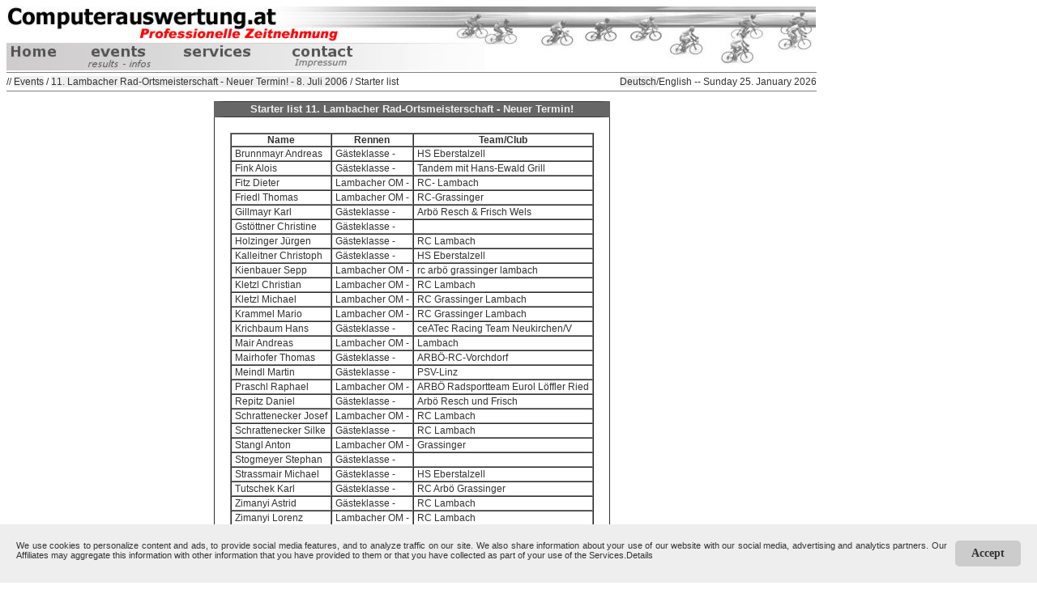

--- FILE ---
content_type: text/html; charset=utf-8
request_url: https://computerauswertung.at/starterliste.php?V_ID=060708&lang=en
body_size: 4035
content:
<!-- HEADER BEGINN -->
<!DOCTYPE HTML>
<HTML>
<HEAD>
<TITLE>Computerauswertung.at</TITLE>
<META http-equiv=Content-Type content="text/html; charset=utf-8">
<meta http-equiv="expires" content="0">
<meta http-equiv="cache-control" content="no-cache">
<meta http-equiv="pragma" content="no-cache">
<meta http-equiv="content-language" content="en">
<meta name="robots" content="noindex"><meta name="googlebot" content="noindex"><meta name="viewport" content="width=device-width, initial-scale=0.8">
<meta name="author" content="Markus Lindinger">
<meta name="description" content="Starterliste für: 11. Lambacher Rad-Ortsmeisterschaft - Neuer Termin!.">
<meta name="keywords" lang="de" content="11. Lambacher Rad-Ortsmeisterschaft - Neuer Termin!, Starterliste">

<style type="text/css">
.input{color: #333333;font-family: Tahoma, Arial, Helvetica, sans-serif;border-right: #333333 1px solid;border-left: #333333 1px solid;border-top: #333333 1px solid;border-bottom: #333333 1px solid;padding-bottom: 0px;padding-left: 2px;padding-right: 2px;padding-top: 0px;height: 21px;}
.inselect{color: #333333;font-family: Tahoma, Arial, Helvetica, sans-serif;font-size: 12px;line-height: 14px;border-right: #333333 1px solid;border-left: #333333 1px solid;border-top: #333333 1px solid; border-bottom: #333333 1px solid;padding-bottom: 0px;padding-left: 1px;padding-right: 1px;padding-top: 0px;height: 21px;}
.inputklick{font-family: Tahoma, Arial, Helvetica, sans-serif;font-size: 14px;cursor: pointer;line-height: 15px;border-right: #333333 1px solid;border-left: #333333 1px solid;border-top: #333333 1px solid;border-bottom: #333333 1px solid;padding-bottom: 1px;padding-left: 1px;padding-right: 1px;padding-top: 1px;}
.inputklick:hover{cursor: pointer;}
A:link {TEXT-DECORATION: none;}
A:visited {text-decoration:none;}
a:hover {color:#eeeeee;text-decoration:none;background-color:#333333;}
A:active {color:#333333;color:#eeeeee;text-decoration:none;background-color:#333333;}
A {color:#333333;TEXT-DECORATION: none;background-color:#efefef;}
A.menu{background-color: #a6d515;font-family: verdana,geneva,arial,helvetica,sans-serif;font-size: 12px;height: 14px;width: 120px;color: #ffffff;font-weight: bold;padding-right: 4px;padding-left: 4px;border-right: #ffffff 2px solid;border-left: #ffffff 2px solid;border-top: #ffffff 2px solid;border-bottom: #ffffff 2px solid;}
A.menu:hover{background-color: #86a505;cursor: hand;font-family: verdana,geneva,arial,helvetica,sans-serif;font-size: 12px;height: 14px;width: 120px;color: #ffffff;font-weight: bold;padding-right: 4px;padding-left: 4px;border-right: #ffffff 2px solid;border-left: #ffffff 2px solid;border-top: #ffffff 2px solid;border-bottom: #ffffff 2px solid;}
.titelredmfl {FONT-WEIGHT: bold;FONT-SIZE: 12px;COLOR: #ff0000;FONT-FAMILY: Tahoma, Arial, Helvetica, sans-serif;}
TD.titelredmfl {FONT-WEIGHT: bold;FONT-SIZE: 12px;COLOR: #ff0000;FONT-FAMILY: Tahoma, Arial, Helvetica, sans-serif;}
.titelmfl {FONT-WEIGHT: bold;FONT-SIZE: 15px;COLOR: #333333;FONT-FAMILY: Tahoma, Arial, Helvetica, sans-serif;}
.bb {FONT-WEIGHT: bold;}
.titelgraumfl {FONT-WEIGHT: bold;FONT-SIZE: 13px;COLOR: #eeeeee;FONT-FAMILY: Tahoma, Arial, Helvetica, sans-serif;}
.klf {FONT-WEIGHT: bold;FONT-SIZE: 13px;FONT-FAMILY: Tahoma, Arial, Helvetica, sans-serif;}
.kl {FONT-WEIGHT: normal;FONT-SIZE: 12px;FONT-FAMILY: Tahoma, Arial, Helvetica, sans-serif;}
P {FONT-SIZE: 11px;COLOR: #333333;FONT-FAMILY: Tahoma, Arial, Helvetica, sans-serif;TEXT-ALIGN: justify;}
.titelpfad {FONT-WEIGHT: bold;FONT-SIZE: 13px;FONT-FAMILY: Tahoma, Arial, Helvetica, sans-serif;}
TR {FONT-SIZE: 12px;COLOR: #333333;FONT-FAMILY: Tahoma, Arial, Helvetica, sans-serif;padding-right: 4px;padding-left: 4px;padding-top: 1px;padding-bottom: 1px;}
TR.titel {background-color: #aaaaaa;FONT-SIZE: 16px;padding-left: 4px;FONT-WEIGHT: bolder;TEXT-ALIGN: center;COLOR: #eeeeee;FONT-FAMILY: Tahoma, Arial, Helvetica, sans-serif;height: 18px;}
TR.tred, TD.tred {FONT-WEIGHT: normal;FONT-SIZE: 11px; background-color: #ffddff}
TR.trwh, TD.trwh {FONT-WEIGHT: normal;FONT-SIZE: 11px; background-color: #ffffff}
TR.trgr, TD.trgr {FONT-WEIGHT: normal;FONT-SIZE: 11px; background-color: #ddffdd}
TR.tblue, TD.tblue {FONT-WEIGHT: normal;FONT-SIZE: 11px; background-color: #56e2ff}
TR.tyel, TD.tyel {FONT-WEIGHT: normal;FONT-SIZE: 11px; background-color: #ffd700}
table tr td.w_nam {overflow:hidden; white-space:nowrap;}
TR.titelmfl {background-color: #aaaaaa;FONT-SIZE: 13px;padding-left: 4px;FONT-WEIGHT: bold;TEXT-ALIGN: left;COLOR: #eeeeee;FONT-FAMILY: Tahoma, Arial, Helvetica, sans-serif;}
TD {FONT-SIZE: 11px;COLOR: #333333;FONT-FAMILY: Tahoma, Arial, Helvetica, sans-serif;}
TD.liste {FONT-SIZE: 12px;COLOR: #333333;FONT-FAMILY: Tahoma, Arial, Helvetica, sans-serif;FONT-WEIGHT: normal;padding-right: 4px;padding-left: 4px;padding-top: 1px;padding-bottom: 1px;}
TD.std {FONT-WEIGHT: normal;FONT-SIZE: 12px;FONT-FAMILY: Tahoma, Arial, Helvetica, sans-serif;}
TD.kopfleiste{FONT-SIZE: 13px;FONT-WEIGHT: bold;border-top: #333333 1px solid;border-bottom: #333333 1px solid;line-height: 18px;}
TD.titel {FONT-SIZE: 13px;FONT-WEIGHT: bold;TEXT-ALIGN: center;COLOR: #eeeeee;FONT-FAMILY: Tahoma, Arial, Helvetica, sans-serif;line-height: 18px;border-top: #333333 1px solid; border-bottom: #333333 1px solid;border-right: #666666 15px solid;border-left: #666666 15px solid;background-color:#666666;}
TD.haupt {TEXT-ALIGN: center;COLOR: #333333;FONT-FAMILY: Tahoma, Arial, Helvetica, sans-serif;border-bottom: #333333 1px solid;border-right: #333333 1px solid;border-left: #333333 1px solid;}
.oben{vertical-align:top;}
TH.ver {text-align: left; vertical-align: top; writing-mode: vertical-lr; -webkit-text-orientation: mixed; text-orientation: mixed}
</style>
<link rel="shortcut icon" href="/grafik/favicon6.ico" > 
<link href="/grafik/apple-touch-icon-precomposed.png" rel="apple-touch-icon-precomposed">
<link href="/grafik/apple-touch-icon-72x72-precomposed.png" rel="apple-touch-icon-precomposed" data-sizes="72x72">
<link href="/grafik/apple-touch-icon-76x76-precomposed.png" rel="apple-touch-icon-precomposed" data-sizes="76x76">
<link href="/grafik/apple-touch-icon-114x114-precomposed.png" rel="apple-touch-icon-precomposed" data-sizes="114x114">
<link href="/grafik/apple-touch-icon-120x120-precomposed.png" rel="apple-touch-icon-precomposed" data-sizes="120x120">
<link href="/grafik/apple-touch-icon-144x144-precomposed.png" rel="apple-touch-icon-precomposed" data-sizes="144x144">
<link href="/grafik/apple-touch-icon-152x152-precomposed.png" rel="apple-touch-icon-precomposed" data-sizes="152x152">



</HEAD>

<BODY>
<map name="Titelbild">
        <area shape="rect" coords="4,49,54,62" href="/index.php?lang=en"  alt="Home" title="Home">

        <area shape="rect" coords="238,47,338,64" href="/leistungen.php?lang=en"  alt="Leistungen" title="Leistungen">
		<area shape="rect" coords="355,48,424,75" href="/kontakt.php?lang=en&V_ID=060708"  alt="Kontakt" title="Kontakt">
		<area shape="poly" coords="583,15,641,15,641,9,591,9,591,6,583,6" href="/impressum.php?lang=en"  alt="Impressum" title="Impressum">
        <area shape="poly" coords="72,48,77,62,95,62,91,77,203,76,206,68,200,65,200,62,221,62,220,51,168,51,155,47,150,51,141,51,137,48,134,51,86,51,88,47" href="/veranstaltungen.php?lang=en"  alt="Veranstaltungen" title="Veranstaltungen"></map>
<TABLE class=titelmfl cellSpacing=0 cellPadding=0 border=0>
  <TR> 
    <TD align=left width=1000 colSpan=2 height=81><IMG height=79 width=999 src="grafik/testen.jpg" 
	alt="www.computerauswertung.at" border="0" usemap="#Titelbild"> </TD>
  </TR>
  <TR> 
  <TD class=std>
	<TABLE class=titelmfl cellSpacing=0 cellPadding=0 border=1 frame="hsides" rules="rows" width="1000">
		<TR>
		<TD height=22 align=left class=std>// <a href="https://computerauswertung.at/veranstaltungen.php?lang=en">Events</a> / <a href="https://computerauswertung.at/veranstaltung.php?V_ID=060708&lang=en">11. Lambacher Rad-Ortsmeisterschaft - Neuer Termin! - 8. Juli 2006</a> / Starter list</TD>
		<TD align=right class=std><a href="https://computerauswertung.at/starterliste.php?V_ID=060708&lang=de">Deutsch</a>/English -- Sunday 25. January 2026</TD>
		</TR>
	</TABLE>
  <TD>
  </TR>
  <TR><TD width=1000 colSpan=2 align=center><BR>
<!-- HEADER ENDE -->
	<table border="0" cellspacing="0" cellpadding="0" align="center">
		<tr>
		 <td class=titel>Starter list 11. Lambacher Rad-Ortsmeisterschaft - Neuer Termin!</td>
		</tr>
		<tr>
		 <td class=haupt>
			<table border="0" cellspacing="1" cellpadding="3">
				<tr>
				 <td align="CENTER">				 <TABLE class=titelmfl cellSpacing=0 cellPadding=15 border=0>
					<TBODY><TR><TD class=std>

<TABLE cellSpacing=0 cellPadding=0 border=1>	<TR><TH>Name</TH><TH>Rennen</TH><TH>Team/Club</TH></TR>
	<TR><TD class=liste>Brunnmayr Andreas</TD><TD class=liste>Gästeklasse - </TD><TD class=liste>HS Eberstalzell</TD></TR>
	<TR><TD class=liste>Fink Alois</TD><TD class=liste>Gästeklasse - </TD><TD class=liste>Tandem mit Hans-Ewald Grill</TD></TR>
	<TR><TD class=liste>Fitz Dieter</TD><TD class=liste>Lambacher OM - </TD><TD class=liste>RC- Lambach</TD></TR>
	<TR><TD class=liste>Friedl Thomas</TD><TD class=liste>Lambacher OM - </TD><TD class=liste>RC-Grassinger</TD></TR>
	<TR><TD class=liste>Gillmayr Karl</TD><TD class=liste>Gästeklasse - </TD><TD class=liste>Arb&ouml; Resch & Frisch Wels</TD></TR>
	<TR><TD class=liste>Gst&ouml;ttner Christine</TD><TD class=liste>Gästeklasse - </TD><TD class=liste>&nbsp</TD></TR>
	<TR><TD class=liste>Holzinger J&uuml;rgen</TD><TD class=liste>Gästeklasse - </TD><TD class=liste>RC Lambach</TD></TR>
	<TR><TD class=liste>Kalleitner Christoph</TD><TD class=liste>Gästeklasse - </TD><TD class=liste>HS Eberstalzell</TD></TR>
	<TR><TD class=liste>Kienbauer Sepp</TD><TD class=liste>Lambacher OM - </TD><TD class=liste>rc arb&ouml; grassinger lambach</TD></TR>
	<TR><TD class=liste>Kletzl Christian</TD><TD class=liste>Lambacher OM - </TD><TD class=liste>RC Lambach</TD></TR>
	<TR><TD class=liste>Kletzl Michael</TD><TD class=liste>Lambacher OM - </TD><TD class=liste>RC Grassinger Lambach</TD></TR>
	<TR><TD class=liste>Krammel Mario</TD><TD class=liste>Lambacher OM - </TD><TD class=liste>RC Grassinger Lambach</TD></TR>
	<TR><TD class=liste>Krichbaum Hans</TD><TD class=liste>Gästeklasse - </TD><TD class=liste>ceATec Racing Team Neukirchen/V</TD></TR>
	<TR><TD class=liste>Mair Andreas</TD><TD class=liste>Lambacher OM - </TD><TD class=liste>Lambach</TD></TR>
	<TR><TD class=liste>Mairhofer Thomas</TD><TD class=liste>Gästeklasse - </TD><TD class=liste>ARB&Ouml;-RC-Vorchdorf</TD></TR>
	<TR><TD class=liste>Meindl Martin</TD><TD class=liste>Gästeklasse - </TD><TD class=liste>PSV-Linz</TD></TR>
	<TR><TD class=liste>Praschl Raphael</TD><TD class=liste>Lambacher OM - </TD><TD class=liste>ARB&Ouml; Radsportteam Eurol L&ouml;ffler Ried</TD></TR>
	<TR><TD class=liste>Repitz Daniel</TD><TD class=liste>Gästeklasse - </TD><TD class=liste>Arb&ouml; Resch und Frisch</TD></TR>
	<TR><TD class=liste>Schrattenecker Josef</TD><TD class=liste>Lambacher OM - </TD><TD class=liste>RC Lambach</TD></TR>
	<TR><TD class=liste>Schrattenecker Silke</TD><TD class=liste>Gästeklasse - </TD><TD class=liste>RC Lambach</TD></TR>
	<TR><TD class=liste>Stangl Anton</TD><TD class=liste>Lambacher OM - </TD><TD class=liste>Grassinger</TD></TR>
	<TR><TD class=liste>Stogmeyer Stephan</TD><TD class=liste>Gästeklasse - </TD><TD class=liste>&nbsp</TD></TR>
	<TR><TD class=liste>Strassmair Michael</TD><TD class=liste>Gästeklasse - </TD><TD class=liste>HS Eberstalzell</TD></TR>
	<TR><TD class=liste>Tutschek Karl</TD><TD class=liste>Gästeklasse - </TD><TD class=liste>RC Arb&ouml; Grassinger</TD></TR>
	<TR><TD class=liste>Zimanyi Astrid</TD><TD class=liste>Gästeklasse - </TD><TD class=liste>RC Lambach</TD></TR>
	<TR><TD class=liste>Zimanyi Lorenz</TD><TD class=liste>Lambacher OM - </TD><TD class=liste>RC Lambach</TD></TR>
</TABLE>
Please understand that the starters can only be released after a manual review.
					</TD></TR></TBODY>
				  </TABLE>
<table border="0" cellspacing="4" cellpadding="0"><tr><td width=100 align=right class=liste>&nbsp</td><td class=liste><a href="/veranstaltung.php?V_ID=060708&lang=en">back</a></td><td width=100 align=left class=liste>&nbsp</td></tr></table>				</td>
				</tr>
			</table>
		</td>
		</tr>
	</table><!-- FOOTER BEGINN -->
  </TD>
  </TR>
  </TBODY> 
</TABLE>
<BR>
<TABLE class=titelmfl cellSpacing=0 cellPadding=0 border=1 frame="hsides" rules="rows" width="1000">
  <TBODY> 
  <TR> 
    <TD height=22 width=1000 align="center" class=std><a href="mailto:office@computerauswertung.at">&copy; 2026 Markus Lindinger &nbsp;</a>&nbsp;|&nbsp;<a href="/dse.php?lang=en">Privacy Policy</a></TD>
  </TR>
  <TR> 
    <TD height=91 width=1000 align="center" class=std>

	
		<script async src="//pagead2.googlesyndication.com/pagead/js/adsbygoogle.js"></script>
			<!-- Test -->
			<ins class="adsbygoogle"
				style="display:inline-block;width:728px;height:90px"
				data-ad-client="ca-pub-2646643752981467"
				data-ad-slot="2938028659"></ins>
		<script>
			(adsbygoogle = window.adsbygoogle || []).push({});
		</script>
	</TD>
  </TR>
  </TBODY> 
</TABLE>
<script language="javascript" type="text/javascript" src="/js/nennung.js?v=3" ></script>
<script language="javascript" type="text/javascript" src="/js/awstats_misc_tracker.js" ></script>
<noscript><img src="/js/awstats_misc_tracker.js?nojs=y" height="0" width="0" border="0" style="display: none" alt=""></noscript>
    <!-- Cookie Banner Script Start -->

    <style>

    #mbmcookie {position: fixed; bottom: 0; left: 0; right: 0; background: #eee; padding: 20px; font-size: 14px; font-family: verdana;}

    #mbmcookie a.button {cursor: pointer; background: #ccc; padding: 8px 20px; margin-left: 10px; border-radius: 5px; font-weight: bold; float: right;}

    #mbmcookie a.button:hover {background-color: #aaa;}

    #mbmcookie p.cookiemessage {display: block; padding: 0; margin: 0;}

    </style>

    <div id="mbmcookie">

    <a onClick="var d = new Date(); d = new Date(d.getTime() +1000*60*60*24*730); document.cookie = 'mbmcookie=1; expires='+ d.toGMTString() + ';'; document.getElementById('mbmcookie').style.display = 'none';" class="button">Accept</a>

    <p class="cookiemessage">We use cookies to personalize content and ads, to provide social media features, and to analyze traffic on our site. We also share information about your use of our website with our social media, advertising and analytics partners. Our Affiliates may aggregate this information with other information that you have provided to them or that you have collected as part of your use of the Services.<a href="/dse.php?lang=en">Details</a></p>

    </div>

    <script>

    a = document.cookie;while(a != ''){while(a.substr(0,1) == ' '){a = a.substr(1,a.length);}cn = a.substring(0,a.indexOf('='));if(a.indexOf(';') != -1){cw = a.substring(a.indexOf('=')+1,a.indexOf(';'));}else{cw = a.substr(a.indexOf('=')+1,a.length);}if(cn == 'mbmcookie'){r = cw;}i = a.indexOf(';')+1;if(i == 0){i = a.length}a = a.substring(i,a.length);}if(r == '1') document.getElementById('mbmcookie').style.display = 'none';

    </script>

    <!-- Cookie Banner Script End -->
	</BODY>
	</HTML>
	<!-- FOOTER ENDE -->


--- FILE ---
content_type: text/html; charset=utf-8
request_url: https://www.google.com/recaptcha/api2/aframe
body_size: 267
content:
<!DOCTYPE HTML><html><head><meta http-equiv="content-type" content="text/html; charset=UTF-8"></head><body><script nonce="-K9Lzei5Hyki87PpEmXd1Q">/** Anti-fraud and anti-abuse applications only. See google.com/recaptcha */ try{var clients={'sodar':'https://pagead2.googlesyndication.com/pagead/sodar?'};window.addEventListener("message",function(a){try{if(a.source===window.parent){var b=JSON.parse(a.data);var c=clients[b['id']];if(c){var d=document.createElement('img');d.src=c+b['params']+'&rc='+(localStorage.getItem("rc::a")?sessionStorage.getItem("rc::b"):"");window.document.body.appendChild(d);sessionStorage.setItem("rc::e",parseInt(sessionStorage.getItem("rc::e")||0)+1);localStorage.setItem("rc::h",'1769338191581');}}}catch(b){}});window.parent.postMessage("_grecaptcha_ready", "*");}catch(b){}</script></body></html>

--- FILE ---
content_type: application/javascript
request_url: https://computerauswertung.at/js/awstats_misc_tracker.js
body_size: 1582
content:
function awstats_setCookie(e,t,s){TRKExpireDate=new Date,TRKExpireDate.setTime(TRKExpireDate.getTime()+3600*s*1e3),document.cookie=e+"="+escape(t)+"; path=/"+(null==s?"":"; expires="+TRKExpireDate.toGMTString())}function awstats_detectIE(e){return TRKresult=!1,document.write('<SCRIPT LANGUAGE="VBScript">\n on error resume next \n TRKresult = IsObject(CreateObject("'+e+'")) \n </SCRIPT>\n'),TRKresult?"y":"n"}function awstats_detectNS(e){return TRKn="n",-1!=TRKnse.indexOf(e)&&null!=navigator.mimeTypes[e].enabledPlugin&&(TRKn="y"),TRKn}function awstats_getCookie(e){return document.cookie.length>0?(TRKbegin=document.cookie.indexOf(e+"="),-1!=TRKbegin?(TRKbegin+=e.length+1,TRKend=document.cookie.indexOf(";",TRKbegin),-1==TRKend&&(TRKend=document.cookie.length),unescape(document.cookie.substring(TRKbegin,TRKend))):null):null}var awstatsmisctrackerurl="/js/awstats_misc_tracker.js",TRKresult,TRKscreen,TRKwinsize,TRKcdi,TRKjava,TRKshk,TRKsvg,TRKfla,TRKrp,TRKmov,TRKwma,TRKpdf,TRKpdfver,TRKuserid,TRKsessionid,TRKnow,TRKbegin,TRKend,TRKnse,TRKn;if(""==window.location.search||"?"==window.location.search){TRKnow=new Date,TRKscreen=screen.width+"x"+screen.height,TRKcdi="Netscape"!=navigator.appName?screen.colorDepth:screen.pixelDepth,TRKjava=navigator.javaEnabled(),TRKuserid=awstats_getCookie("AWSUSER_ID"),TRKsessionid=awstats_getCookie("AWSSESSION_ID");var TRKrandomnumber=Math.floor(1e4*Math.random());(null==TRKuserid||""==TRKuserid)&&(TRKuserid="awsuser_id"+TRKnow.getTime()+"r"+TRKrandomnumber),(null==TRKsessionid||""==TRKsessionid)&&(TRKsessionid="awssession_id"+TRKnow.getTime()+"r"+TRKrandomnumber),awstats_setCookie("AWSUSER_ID",TRKuserid,1e4),awstats_setCookie("AWSSESSION_ID",TRKsessionid,1),TRKuserid="",TRKuserid=awstats_getCookie("AWSUSER_ID"),TRKsessionid="",TRKsessionid=awstats_getCookie("AWSSESSION_ID");var TRKnav=navigator.appName.toLowerCase(),TRKagt=navigator.userAgent.toLowerCase(),TRKwin=-1!=TRKagt.indexOf("win")||-1!=TRKagt.indexOf("32bit"),TRKmac=-1!=TRKagt.indexOf("mac"),TRKns=-1!=TRKnav.indexOf("netscape"),TRKopera=-1!=TRKnav.indexOf("opera"),TRKie=-1!=TRKagt.indexOf("msie"),TRKwinsize;if(TRKwinsize=document.documentElement&&document.documentElement.clientWidth?document.documentElement.clientWidth+"x"+document.documentElement.clientHeight:document.body&&document.body.clientWidth?document.body.clientWidth+"x"+document.body.clientHeight:window.innerWidth+"x"+window.innerHeight,TRKie&&TRKwin&&(TRKshk=awstats_detectIE("SWCtl.SWCtl.1"),TRKsvg=awstats_detectIE("Adobe.SVGCtl"),TRKfla=awstats_detectIE("ShockwaveFlash.ShockwaveFlash.1"),TRKrp=awstats_detectIE("rmocx.RealPlayer G2 Control.1"),TRKmov=awstats_detectIE("Quicktime.Quicktime"),TRKwma=awstats_detectIE("wmplayer.ocx"),TRKpdf="n",TRKpdfver="","y"==awstats_detectIE("PDF.PdfCtrl.1")&&(TRKpdf="y",TRKpdfver="4"),"y"==awstats_detectIE("PDF.PdfCtrl.5")&&(TRKpdf="y",TRKpdfver="5"),"y"==awstats_detectIE("PDF.PdfCtrl.6")&&(TRKpdf="y",TRKpdfver="6"),"y"==awstats_detectIE("AcroPDF.PDF.1")&&(TRKpdf="y",TRKpdfver="7")),TRKns||!TRKwin){TRKnse="";for(var TRKi=0;TRKi<navigator.mimeTypes.length;TRKi++)TRKnse+=navigator.mimeTypes[TRKi].type.toLowerCase();TRKshk=awstats_detectNS("application/x-director",""),TRKsvg=awstats_detectNS("image/svg+xml",""),document.implementation.hasFeature("org.w3c.dom.svg","")&&(TRKsvg="y"),TRKfla=awstats_detectNS("application/x-shockwave-flash"),TRKrp=awstats_detectNS("audio/x-pn-realaudio-plugin"),TRKmov=awstats_detectNS("video/quicktime"),TRKwma=awstats_detectNS("application/x-mplayer2"),TRKpdf=awstats_detectNS("application/pdf"),TRKpdfver=""}var imgsrc1=awstatsmisctrackerurl+"?screen="+TRKscreen+"&win="+TRKwinsize+"&cdi="+TRKcdi+"&java="+TRKjava,imgsrc2="&shk="+TRKshk+"&svg="+TRKsvg+"&fla="+TRKfla+"&rp="+TRKrp+"&mov="+TRKmov+"&wma="+TRKwma+"&pdf="+TRKpdf+"&uid="+TRKuserid+"&sid="+TRKsessionid,imgsrc=imgsrc1+imgsrc2;if(document.createElementNS){var l=document.createElementNS("http://www.w3.org/1999/xhtml","img");l.setAttribute("src",imgsrc),l.setAttribute("height","0"),l.setAttribute("width","0"),l.setAttribute("border","0"),document.getElementsByTagName("body")[0].appendChild(l)}else document.write('<img style="display:none;" src="'+imgsrc+'" height="0" width="0" border="0" />')}